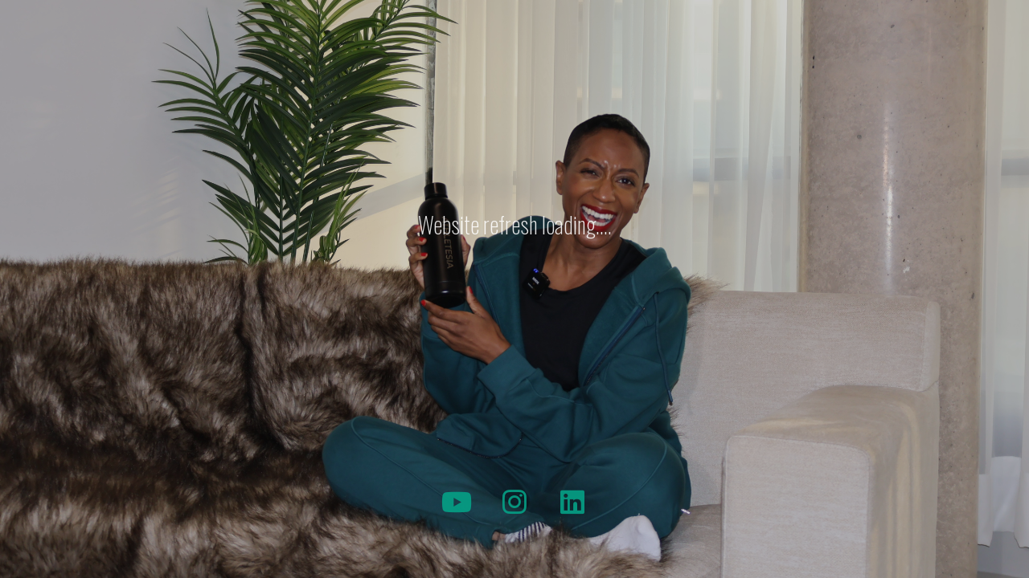

--- FILE ---
content_type: text/html; charset=UTF-8
request_url: https://daniellemcdonald.com/finding-your-center-a-beginners-guide-to-mindfulness/
body_size: 2753
content:
<!DOCTYPE html>

<html lang="en-GB">
    <head>
        <meta charset="UTF-8">
        <meta name="viewport" content="width=device-width, initial-scale=1">

        <!-- SEO -->
<title>Danielle McDonald</title><meta name="description" content="Feel, Explore &amp; Connect With YOUR Body"/>
<!-- og meta for facebook, googleplus -->
<meta property="og:title" content="Danielle McDonald"/>
<meta property="og:description" content="Feel, Explore &amp; Connect With YOUR Body"/>
<meta property="og:url" content="https://daniellemcdonald.com"/>
<meta property="og:type" content="website" />
<meta property="og:image" content="https://daniellemcdonald.com/wp-content/uploads/2025/10/IMG_0169-1024x683.jpg"/>

<!-- twitter meta -->
<meta name="twitter:card" content="summary_large_image"/>
<meta name="twitter:title" content="Danielle McDonald"/>
<meta name="twitter:description" content="Feel, Explore &amp; Connect With YOUR Body"/>
<meta name="twitter:url" content="https://daniellemcdonald.com"/>
<meta name="twitter:image" content="https://daniellemcdonald.com/wp-content/uploads/2025/10/IMG_0169-1024x683.jpg"/>

<link rel="icon" href="https://daniellemcdonald.com/wp-content/uploads/2024/11/DM-Fav-150x150.png" sizes="32x32" />
<link rel="icon" href="https://daniellemcdonald.com/wp-content/uploads/2024/11/DM-Fav-300x300.png" sizes="192x192" />
<link rel="apple-touch-icon" href="https://daniellemcdonald.com/wp-content/uploads/2024/11/DM-Fav-300x300.png" />
<meta name="msapplication-TileImage" content="https://daniellemcdonald.com/wp-content/uploads/2024/11/DM-Fav-300x300.png" />
<meta name="robots" content="noindex,nofollow" />
<link rel="stylesheet" href="https://daniellemcdonald.com/wp-content/plugins/cmp-coming-soon-maintenance/themes/countdown/style.css?v=4.1.16" type="text/css" media="all">
<link rel="stylesheet" href="https://daniellemcdonald.com/wp-content/plugins/cmp-coming-soon-maintenance/css/animate.min.css">
<link href="https://cdnjs.cloudflare.com/ajax/libs/font-awesome/6.7.2/css/all.min.css" rel="stylesheet" >
<link href="https://fonts.googleapis.com/css?family=Oswald:200%7COpen+Sans:400,700,300&amp;subset=latin-ext,cyrillic,latin,vietnamese,greek,cyrillic-ext,greek-ext" rel="stylesheet">

        
        <style>
            body,input, select, textarea, button {font-family:'Open Sans', 'sans-serif';color:#ffffff;}
            input {font-family: Open Sans, 'Font Awesome 5 Free';}
            
            body {font-size:17px;}
            h1,h2,h3,h4,h5,h6 {font-family:'Oswald', 'sans-serif';}
            a {color:#ffffff;}
            .cmp-subscribe input[type="submit"] {background-color: #ca051b;}
            .cmp-subscribe ::-webkit-input-placeholder {color: hsl( 0, 0%, 90%);}
            .cmp-subscribe ::-moz-placeholder {color: hsl( 0, 0%, 90%);}
            .cmp-subscribe :-ms-input-placeholder {color: hsl( 0, 0%, 90%);}
            .cmp-subscribe ::-moz-placeholder {color: hsl( 0, 0%, 90%);}
            .input-icon:before, .cmp-subscribe input[type="email"],.cmp-subscribe input[type="text"]{color: hsl( 0, 0%, 90%);}
            /* input[type="email"],input[type="text"] {border:1px solid hsl( 0, 0%, 90%);} */
            footer, footer a {color: hsl( 0, 0%, 90%);}
            .social-list.body a {background-color: #ffffff;}
            .social-list.body a:hover {background-color: #ca051b;}
            .social-list.footer a:hover {color: #ca051b;}
            .social-list.footer li:not(:last-of-type)::after {background-color: hsl( 0, 0%, 90%);}
            
            .inner-content p {line-height: 1.6; letter-spacing: 0px;font-weight:300;; }
            h1:not(.text-logo),h2, h3,h4,h5,h6,.text-logo-wrapper {font-size:1.64705882353em;letter-spacing: 0px;  font-weight:200;; }
            h1 { font-weight:200;;}
        </style>

        

<style>
    .wp-video {margin: 0 auto;}
    .wp-video-shortcode {max-width: 100%;}
    .grecaptcha-badge {display: none!important;}
    .text-logo {display: inline-block;}
    #gdpr-checkbox {-webkit-appearance: checkbox;-moz-appearance: checkbox;width: initial;height: initial;}
    #counter.expired {display: none; }
    input, button {
        box-shadow: inset 0 0 0 0 !important;
        -webkit-box-shadow: inset 0 0 0 0 !important;
        -webkit-appearance: none;
        outline: none;
    }
</style>



<style>/*===BLOOM optin====*/
.et_bloom_inline_form {
    clear: both;
    display: inline-block!important;
	background-color: black;
    opacity: 0.7;
    padding: 0 15px;
    margin-top: 1em;
    border-radius: 5px;
}
.et_bloom_form_container {
    z-index: 99;
	box-shadow:none;
	background-color: #dadfe4 ;
	text-align: left;
}
.et_bloom_form_text{ display:none;}

.et_bloom_popup_input{
    float: left;
    width: 100%;
    box-sizing: border-box;
	margin-bottom:0px;
}				
.et_bloom_form_container.et_bloom_rounded button {
border-radius: 3px !important;
    background-color: #aa6548 !important;
    padding:0;
    font-family: 'silver south script';
    font-size: 22px;
    width: 100%;
    color: #FFF;
    font-weight: 600;
    letter-spacing: 1px;
    border: none;
    position: relative;
    cursor: pointer;
    margin: 15px 0; 
}
.et_bloom_popup_input input{
	padding: 10px !important;
    border-radius: 3px !important;
    background-color: #fff;
    width: 100%;
    color: rgba(0,0,0,0.5);
    -moz-box-sizing: border-box;
    -webkit-box-sizing: border-box;
    box-sizing: border-box;
    border: none;
	font-size: 12px;}

.et_bloom_subscribe_email input{
	width:100%;
}
.et_bloom_success_message {
	display:none;
}

/*===CMP optin====*/
.logo-wrapper {
    padding-top: 0;
}
.content{
	color:white;
	margin-bottom:0;
}
h2{
    margin-bottom: 2em;
	color:white;
}
.inner-content p {
    line-height: 1.6;
    letter-spacing: 0px;
    font-weight: 400;
    color: white;
}
div.cmp-form-notes{
	margin-bottom:1em;
}
input#email-subscribe{
        background-color: white;
    border: none;
    font-size: 12px;
    padding: 26px 0 24.5px 0;
}
input#submit-subscribe{
font-family:'silver south script';
	    text-transform: none;
	}

.social-list a {
    display: block;
    height: 3em;
    width: 2em;
    line-height: 1em;
    background: transparent;
    transition: background 300ms linear;
    font-size: 2em;
    color: #05A186;

}
#subscribe-response{
	color:#aa6548;
}
</style>                <!-- Google analytics code -->
                <script>
                  (function(i,s,o,g,r,a,m){i['GoogleAnalyticsObject']=r;i[r]=i[r]||function(){
                  (i[r].q=i[r].q||[]).push(arguments)},i[r].l=1*new Date();a=s.createElement(o),
                  m=s.getElementsByTagName(o)[0];a.async=1;a.src=g;m.parentNode.insertBefore(a,m)
                  })(window,document,'script','https://www.google-analytics.com/analytics.js','ga');
    
                  ga('create', 'G-6E6G10CYWY', 'auto');
                  ga('send', 'pageview');
    
                </script>
                
    </head>

    <body id="body">

        
        <div id="background-wrapper">
             <div id="background-image" class="image" style="background-image:url('https://daniellemcdonald.com/wp-content/uploads/2025/10/IMG_0169.jpg')"></div><div class="background-overlay solid-color" style="background-color:#0a0a0a;opacity:0.2"></div>        </div>

        <div class="inner-wrap">
            <div class="inner-content">
                <h2 class="cmp-title animated ">Website refresh loading....</h2>
             </div>

            <footer>
                        <div class="social-wrapper">
                            <ul class="social-list"><li class="social-child"><a href="https://www.youtube.com/@msdaniellemcdonald" target="top" class="social-youtube"><i class="fab fa-youtube" aria-hidden="true"></i></a></li><li class="social-child"><a href="https://www.instagram.com/msdaniellemcdonald/" target="top" class="social-instagram"><i class="fab fa-instagram" aria-hidden="true"></i></a></li><li class="social-child"><a href="https://www.linkedin.com/in/daniellemcdonald1/" target="top" class="social-linkedin"><i class="fab fa-linkedin" aria-hidden="true"></i></a></li></ul>                        </div>
                        </footer>        </div>

        
    <!-- Fade in background image after load -->
    <script>
        window.addEventListener("load",function(event) {
            init();
        });

        function init(){

            var image = document.getElementById('background-image');
            var body = document.getElementById('body');
            
            if ( image === null ) {
                image = document.getElementById('body');
            } 

            if ( image != null ) {
                if ( image.className !== 'image-unsplash') {
                    image.classList.add('loaded');
                    body.classList.add('loaded');
                }
            }

                    }
    </script>

    
<!-- Build by CMP – Coming Soon Maintenance Plugin by NiteoThemes -->
<!-- Visit plugin page https://wordpress.org/plugins/cmp-coming-soon-maintenance/ -->
<!-- More CMP Themes on https://niteothemes.com -->    </body>
</html>
